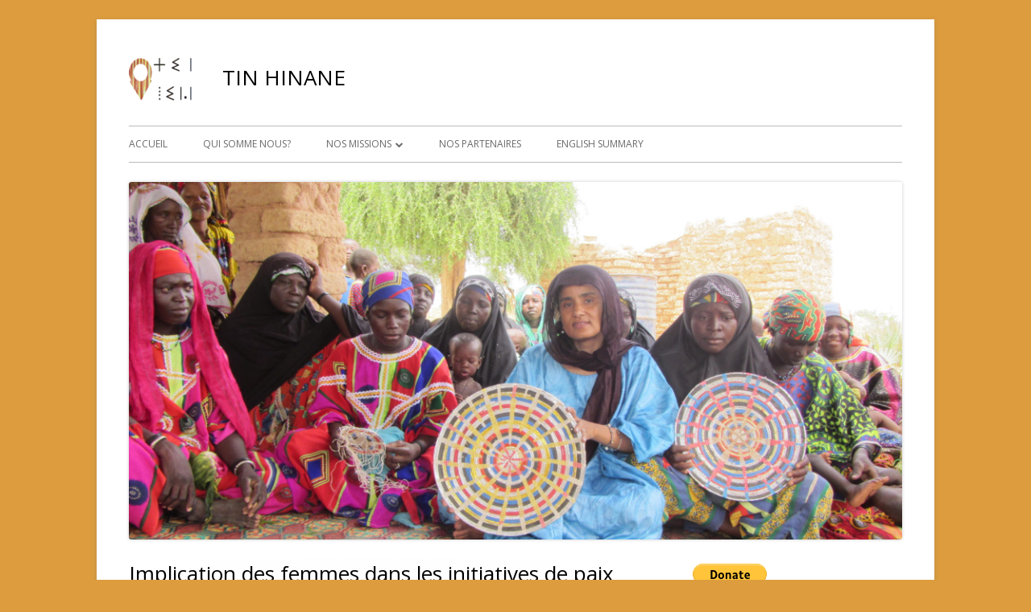

--- FILE ---
content_type: text/html; charset=UTF-8
request_url: http://www.tin-hinane.org/index.php/2018/10/16/implication-des-femmes-dans-les-initiatives-de-paix/
body_size: 13752
content:
<!doctype html>


<!--[if IE 8]>
<html class="ie ie8 no-js" lang="fr-FR">
<![endif]-->

<!--[if !(IE 8)]><!-->
<html lang="fr-FR" class="no-js">
<!--<![endif]-->
<head>


<meta charset="UTF-8" />
<meta name="viewport" content="width=device-width" />
<link rel="profile" href="http://gmpg.org/xfn/11" />
<link rel="profile" href="http://microformats.org/profile/specs" />
<link rel="profile" href="http://microformats.org/profile/hatom" />


<script>(function(html){html.className = html.className.replace(/\bno-js\b/,'js')})(document.documentElement);</script>
<title>Implication des femmes dans les initiatives de paix &#8211;                                            TIN HINANE</title>
    <style>
        #wpadminbar #wp-admin-bar-vtrts_free_top_button .ab-icon:before {
            content: "\f185";
            color: #1DAE22;
            top: 3px;
        }
    </style>
    <style>
#wpadminbar #wp-admin-bar-wsm_free_top_button .ab-icon:before {
	content: "\f239";
	color: #FF9800;
	top: 3px;
}
</style><meta name='robots' content='max-image-preview:large' />
<link rel='dns-prefetch' href='//js.stripe.com' />
<link rel='dns-prefetch' href='//maxcdn.bootstrapcdn.com' />
<link rel='dns-prefetch' href='//fonts.googleapis.com' />
<link href='https://fonts.gstatic.com' crossorigin rel='preconnect' />
<link rel="alternate" type="application/rss+xml" title="                                           TIN HINANE &raquo; Flux" href="http://www.tin-hinane.org/index.php/feed/" />
<link rel="alternate" type="application/rss+xml" title="                                           TIN HINANE &raquo; Flux des commentaires" href="http://www.tin-hinane.org/index.php/comments/feed/" />
<link rel="alternate" type="application/rss+xml" title="                                           TIN HINANE &raquo; Implication des femmes dans les initiatives de paix Flux des commentaires" href="http://www.tin-hinane.org/index.php/2018/10/16/implication-des-femmes-dans-les-initiatives-de-paix/feed/" />
<link rel="alternate" title="oEmbed (JSON)" type="application/json+oembed" href="http://www.tin-hinane.org/index.php/wp-json/oembed/1.0/embed?url=http%3A%2F%2Fwww.tin-hinane.org%2Findex.php%2F2018%2F10%2F16%2Fimplication-des-femmes-dans-les-initiatives-de-paix%2F" />
<link rel="alternate" title="oEmbed (XML)" type="text/xml+oembed" href="http://www.tin-hinane.org/index.php/wp-json/oembed/1.0/embed?url=http%3A%2F%2Fwww.tin-hinane.org%2Findex.php%2F2018%2F10%2F16%2Fimplication-des-femmes-dans-les-initiatives-de-paix%2F&#038;format=xml" />
<style id='wp-img-auto-sizes-contain-inline-css' type='text/css'>
img:is([sizes=auto i],[sizes^="auto," i]){contain-intrinsic-size:3000px 1500px}
/*# sourceURL=wp-img-auto-sizes-contain-inline-css */
</style>
<style id='wp-emoji-styles-inline-css' type='text/css'>

	img.wp-smiley, img.emoji {
		display: inline !important;
		border: none !important;
		box-shadow: none !important;
		height: 1em !important;
		width: 1em !important;
		margin: 0 0.07em !important;
		vertical-align: -0.1em !important;
		background: none !important;
		padding: 0 !important;
	}
/*# sourceURL=wp-emoji-styles-inline-css */
</style>
<style id='wp-block-library-inline-css' type='text/css'>
:root{--wp-block-synced-color:#7a00df;--wp-block-synced-color--rgb:122,0,223;--wp-bound-block-color:var(--wp-block-synced-color);--wp-editor-canvas-background:#ddd;--wp-admin-theme-color:#007cba;--wp-admin-theme-color--rgb:0,124,186;--wp-admin-theme-color-darker-10:#006ba1;--wp-admin-theme-color-darker-10--rgb:0,107,160.5;--wp-admin-theme-color-darker-20:#005a87;--wp-admin-theme-color-darker-20--rgb:0,90,135;--wp-admin-border-width-focus:2px}@media (min-resolution:192dpi){:root{--wp-admin-border-width-focus:1.5px}}.wp-element-button{cursor:pointer}:root .has-very-light-gray-background-color{background-color:#eee}:root .has-very-dark-gray-background-color{background-color:#313131}:root .has-very-light-gray-color{color:#eee}:root .has-very-dark-gray-color{color:#313131}:root .has-vivid-green-cyan-to-vivid-cyan-blue-gradient-background{background:linear-gradient(135deg,#00d084,#0693e3)}:root .has-purple-crush-gradient-background{background:linear-gradient(135deg,#34e2e4,#4721fb 50%,#ab1dfe)}:root .has-hazy-dawn-gradient-background{background:linear-gradient(135deg,#faaca8,#dad0ec)}:root .has-subdued-olive-gradient-background{background:linear-gradient(135deg,#fafae1,#67a671)}:root .has-atomic-cream-gradient-background{background:linear-gradient(135deg,#fdd79a,#004a59)}:root .has-nightshade-gradient-background{background:linear-gradient(135deg,#330968,#31cdcf)}:root .has-midnight-gradient-background{background:linear-gradient(135deg,#020381,#2874fc)}:root{--wp--preset--font-size--normal:16px;--wp--preset--font-size--huge:42px}.has-regular-font-size{font-size:1em}.has-larger-font-size{font-size:2.625em}.has-normal-font-size{font-size:var(--wp--preset--font-size--normal)}.has-huge-font-size{font-size:var(--wp--preset--font-size--huge)}.has-text-align-center{text-align:center}.has-text-align-left{text-align:left}.has-text-align-right{text-align:right}.has-fit-text{white-space:nowrap!important}#end-resizable-editor-section{display:none}.aligncenter{clear:both}.items-justified-left{justify-content:flex-start}.items-justified-center{justify-content:center}.items-justified-right{justify-content:flex-end}.items-justified-space-between{justify-content:space-between}.screen-reader-text{border:0;clip-path:inset(50%);height:1px;margin:-1px;overflow:hidden;padding:0;position:absolute;width:1px;word-wrap:normal!important}.screen-reader-text:focus{background-color:#ddd;clip-path:none;color:#444;display:block;font-size:1em;height:auto;left:5px;line-height:normal;padding:15px 23px 14px;text-decoration:none;top:5px;width:auto;z-index:100000}html :where(.has-border-color){border-style:solid}html :where([style*=border-top-color]){border-top-style:solid}html :where([style*=border-right-color]){border-right-style:solid}html :where([style*=border-bottom-color]){border-bottom-style:solid}html :where([style*=border-left-color]){border-left-style:solid}html :where([style*=border-width]){border-style:solid}html :where([style*=border-top-width]){border-top-style:solid}html :where([style*=border-right-width]){border-right-style:solid}html :where([style*=border-bottom-width]){border-bottom-style:solid}html :where([style*=border-left-width]){border-left-style:solid}html :where(img[class*=wp-image-]){height:auto;max-width:100%}:where(figure){margin:0 0 1em}html :where(.is-position-sticky){--wp-admin--admin-bar--position-offset:var(--wp-admin--admin-bar--height,0px)}@media screen and (max-width:600px){html :where(.is-position-sticky){--wp-admin--admin-bar--position-offset:0px}}

/*# sourceURL=wp-block-library-inline-css */
</style><style id='global-styles-inline-css' type='text/css'>
:root{--wp--preset--aspect-ratio--square: 1;--wp--preset--aspect-ratio--4-3: 4/3;--wp--preset--aspect-ratio--3-4: 3/4;--wp--preset--aspect-ratio--3-2: 3/2;--wp--preset--aspect-ratio--2-3: 2/3;--wp--preset--aspect-ratio--16-9: 16/9;--wp--preset--aspect-ratio--9-16: 9/16;--wp--preset--color--black: #000000;--wp--preset--color--cyan-bluish-gray: #abb8c3;--wp--preset--color--white: #ffffff;--wp--preset--color--pale-pink: #f78da7;--wp--preset--color--vivid-red: #cf2e2e;--wp--preset--color--luminous-vivid-orange: #ff6900;--wp--preset--color--luminous-vivid-amber: #fcb900;--wp--preset--color--light-green-cyan: #7bdcb5;--wp--preset--color--vivid-green-cyan: #00d084;--wp--preset--color--pale-cyan-blue: #8ed1fc;--wp--preset--color--vivid-cyan-blue: #0693e3;--wp--preset--color--vivid-purple: #9b51e0;--wp--preset--gradient--vivid-cyan-blue-to-vivid-purple: linear-gradient(135deg,rgb(6,147,227) 0%,rgb(155,81,224) 100%);--wp--preset--gradient--light-green-cyan-to-vivid-green-cyan: linear-gradient(135deg,rgb(122,220,180) 0%,rgb(0,208,130) 100%);--wp--preset--gradient--luminous-vivid-amber-to-luminous-vivid-orange: linear-gradient(135deg,rgb(252,185,0) 0%,rgb(255,105,0) 100%);--wp--preset--gradient--luminous-vivid-orange-to-vivid-red: linear-gradient(135deg,rgb(255,105,0) 0%,rgb(207,46,46) 100%);--wp--preset--gradient--very-light-gray-to-cyan-bluish-gray: linear-gradient(135deg,rgb(238,238,238) 0%,rgb(169,184,195) 100%);--wp--preset--gradient--cool-to-warm-spectrum: linear-gradient(135deg,rgb(74,234,220) 0%,rgb(151,120,209) 20%,rgb(207,42,186) 40%,rgb(238,44,130) 60%,rgb(251,105,98) 80%,rgb(254,248,76) 100%);--wp--preset--gradient--blush-light-purple: linear-gradient(135deg,rgb(255,206,236) 0%,rgb(152,150,240) 100%);--wp--preset--gradient--blush-bordeaux: linear-gradient(135deg,rgb(254,205,165) 0%,rgb(254,45,45) 50%,rgb(107,0,62) 100%);--wp--preset--gradient--luminous-dusk: linear-gradient(135deg,rgb(255,203,112) 0%,rgb(199,81,192) 50%,rgb(65,88,208) 100%);--wp--preset--gradient--pale-ocean: linear-gradient(135deg,rgb(255,245,203) 0%,rgb(182,227,212) 50%,rgb(51,167,181) 100%);--wp--preset--gradient--electric-grass: linear-gradient(135deg,rgb(202,248,128) 0%,rgb(113,206,126) 100%);--wp--preset--gradient--midnight: linear-gradient(135deg,rgb(2,3,129) 0%,rgb(40,116,252) 100%);--wp--preset--font-size--small: 13px;--wp--preset--font-size--medium: 20px;--wp--preset--font-size--large: 36px;--wp--preset--font-size--x-large: 42px;--wp--preset--spacing--20: 0.44rem;--wp--preset--spacing--30: 0.67rem;--wp--preset--spacing--40: 1rem;--wp--preset--spacing--50: 1.5rem;--wp--preset--spacing--60: 2.25rem;--wp--preset--spacing--70: 3.38rem;--wp--preset--spacing--80: 5.06rem;--wp--preset--shadow--natural: 6px 6px 9px rgba(0, 0, 0, 0.2);--wp--preset--shadow--deep: 12px 12px 50px rgba(0, 0, 0, 0.4);--wp--preset--shadow--sharp: 6px 6px 0px rgba(0, 0, 0, 0.2);--wp--preset--shadow--outlined: 6px 6px 0px -3px rgb(255, 255, 255), 6px 6px rgb(0, 0, 0);--wp--preset--shadow--crisp: 6px 6px 0px rgb(0, 0, 0);}:where(.is-layout-flex){gap: 0.5em;}:where(.is-layout-grid){gap: 0.5em;}body .is-layout-flex{display: flex;}.is-layout-flex{flex-wrap: wrap;align-items: center;}.is-layout-flex > :is(*, div){margin: 0;}body .is-layout-grid{display: grid;}.is-layout-grid > :is(*, div){margin: 0;}:where(.wp-block-columns.is-layout-flex){gap: 2em;}:where(.wp-block-columns.is-layout-grid){gap: 2em;}:where(.wp-block-post-template.is-layout-flex){gap: 1.25em;}:where(.wp-block-post-template.is-layout-grid){gap: 1.25em;}.has-black-color{color: var(--wp--preset--color--black) !important;}.has-cyan-bluish-gray-color{color: var(--wp--preset--color--cyan-bluish-gray) !important;}.has-white-color{color: var(--wp--preset--color--white) !important;}.has-pale-pink-color{color: var(--wp--preset--color--pale-pink) !important;}.has-vivid-red-color{color: var(--wp--preset--color--vivid-red) !important;}.has-luminous-vivid-orange-color{color: var(--wp--preset--color--luminous-vivid-orange) !important;}.has-luminous-vivid-amber-color{color: var(--wp--preset--color--luminous-vivid-amber) !important;}.has-light-green-cyan-color{color: var(--wp--preset--color--light-green-cyan) !important;}.has-vivid-green-cyan-color{color: var(--wp--preset--color--vivid-green-cyan) !important;}.has-pale-cyan-blue-color{color: var(--wp--preset--color--pale-cyan-blue) !important;}.has-vivid-cyan-blue-color{color: var(--wp--preset--color--vivid-cyan-blue) !important;}.has-vivid-purple-color{color: var(--wp--preset--color--vivid-purple) !important;}.has-black-background-color{background-color: var(--wp--preset--color--black) !important;}.has-cyan-bluish-gray-background-color{background-color: var(--wp--preset--color--cyan-bluish-gray) !important;}.has-white-background-color{background-color: var(--wp--preset--color--white) !important;}.has-pale-pink-background-color{background-color: var(--wp--preset--color--pale-pink) !important;}.has-vivid-red-background-color{background-color: var(--wp--preset--color--vivid-red) !important;}.has-luminous-vivid-orange-background-color{background-color: var(--wp--preset--color--luminous-vivid-orange) !important;}.has-luminous-vivid-amber-background-color{background-color: var(--wp--preset--color--luminous-vivid-amber) !important;}.has-light-green-cyan-background-color{background-color: var(--wp--preset--color--light-green-cyan) !important;}.has-vivid-green-cyan-background-color{background-color: var(--wp--preset--color--vivid-green-cyan) !important;}.has-pale-cyan-blue-background-color{background-color: var(--wp--preset--color--pale-cyan-blue) !important;}.has-vivid-cyan-blue-background-color{background-color: var(--wp--preset--color--vivid-cyan-blue) !important;}.has-vivid-purple-background-color{background-color: var(--wp--preset--color--vivid-purple) !important;}.has-black-border-color{border-color: var(--wp--preset--color--black) !important;}.has-cyan-bluish-gray-border-color{border-color: var(--wp--preset--color--cyan-bluish-gray) !important;}.has-white-border-color{border-color: var(--wp--preset--color--white) !important;}.has-pale-pink-border-color{border-color: var(--wp--preset--color--pale-pink) !important;}.has-vivid-red-border-color{border-color: var(--wp--preset--color--vivid-red) !important;}.has-luminous-vivid-orange-border-color{border-color: var(--wp--preset--color--luminous-vivid-orange) !important;}.has-luminous-vivid-amber-border-color{border-color: var(--wp--preset--color--luminous-vivid-amber) !important;}.has-light-green-cyan-border-color{border-color: var(--wp--preset--color--light-green-cyan) !important;}.has-vivid-green-cyan-border-color{border-color: var(--wp--preset--color--vivid-green-cyan) !important;}.has-pale-cyan-blue-border-color{border-color: var(--wp--preset--color--pale-cyan-blue) !important;}.has-vivid-cyan-blue-border-color{border-color: var(--wp--preset--color--vivid-cyan-blue) !important;}.has-vivid-purple-border-color{border-color: var(--wp--preset--color--vivid-purple) !important;}.has-vivid-cyan-blue-to-vivid-purple-gradient-background{background: var(--wp--preset--gradient--vivid-cyan-blue-to-vivid-purple) !important;}.has-light-green-cyan-to-vivid-green-cyan-gradient-background{background: var(--wp--preset--gradient--light-green-cyan-to-vivid-green-cyan) !important;}.has-luminous-vivid-amber-to-luminous-vivid-orange-gradient-background{background: var(--wp--preset--gradient--luminous-vivid-amber-to-luminous-vivid-orange) !important;}.has-luminous-vivid-orange-to-vivid-red-gradient-background{background: var(--wp--preset--gradient--luminous-vivid-orange-to-vivid-red) !important;}.has-very-light-gray-to-cyan-bluish-gray-gradient-background{background: var(--wp--preset--gradient--very-light-gray-to-cyan-bluish-gray) !important;}.has-cool-to-warm-spectrum-gradient-background{background: var(--wp--preset--gradient--cool-to-warm-spectrum) !important;}.has-blush-light-purple-gradient-background{background: var(--wp--preset--gradient--blush-light-purple) !important;}.has-blush-bordeaux-gradient-background{background: var(--wp--preset--gradient--blush-bordeaux) !important;}.has-luminous-dusk-gradient-background{background: var(--wp--preset--gradient--luminous-dusk) !important;}.has-pale-ocean-gradient-background{background: var(--wp--preset--gradient--pale-ocean) !important;}.has-electric-grass-gradient-background{background: var(--wp--preset--gradient--electric-grass) !important;}.has-midnight-gradient-background{background: var(--wp--preset--gradient--midnight) !important;}.has-small-font-size{font-size: var(--wp--preset--font-size--small) !important;}.has-medium-font-size{font-size: var(--wp--preset--font-size--medium) !important;}.has-large-font-size{font-size: var(--wp--preset--font-size--large) !important;}.has-x-large-font-size{font-size: var(--wp--preset--font-size--x-large) !important;}
/*# sourceURL=global-styles-inline-css */
</style>

<style id='classic-theme-styles-inline-css' type='text/css'>
/*! This file is auto-generated */
.wp-block-button__link{color:#fff;background-color:#32373c;border-radius:9999px;box-shadow:none;text-decoration:none;padding:calc(.667em + 2px) calc(1.333em + 2px);font-size:1.125em}.wp-block-file__button{background:#32373c;color:#fff;text-decoration:none}
/*# sourceURL=/wp-includes/css/classic-themes.min.css */
</style>
<link rel='stylesheet' id='contact-form-7-css' href='http://www.tin-hinane.org/wp-content/plugins/contact-form-7/includes/css/styles.css?ver=5.6' type='text/css' media='all' />
<link rel='stylesheet' id='wpedon-css' href='http://www.tin-hinane.org/wp-content/plugins/easy-paypal-donation//assets/css/wpedon.css?ver=1.4.2' type='text/css' media='all' />
<link rel='stylesheet' id='font-awesome-css' href='//maxcdn.bootstrapcdn.com/font-awesome/4.7.0/css/font-awesome.min.css?ver=6.9' type='text/css' media='all' />
<link rel='stylesheet' id='custom-style-css' href='http://www.tin-hinane.org/wp-content/plugins/simple-contact-info-widget/css/hover-min.css?ver=6.9' type='text/css' media='all' />
<link rel='stylesheet' id='woocommerce-layout-css' href='http://www.tin-hinane.org/wp-content/plugins/woocommerce/assets/css/woocommerce-layout.css?ver=3.4.8' type='text/css' media='all' />
<link rel='stylesheet' id='woocommerce-smallscreen-css' href='http://www.tin-hinane.org/wp-content/plugins/woocommerce/assets/css/woocommerce-smallscreen.css?ver=3.4.8' type='text/css' media='only screen and (max-width: 768px)' />
<link rel='stylesheet' id='woocommerce-general-css' href='http://www.tin-hinane.org/wp-content/plugins/woocommerce/assets/css/woocommerce.css?ver=3.4.8' type='text/css' media='all' />
<style id='woocommerce-inline-inline-css' type='text/css'>
.woocommerce form .form-row .required { visibility: visible; }
/*# sourceURL=woocommerce-inline-inline-css */
</style>
<link rel='stylesheet' id='wsm-style-css' href='http://www.tin-hinane.org/wp-content/plugins/wp-stats-manager/css/style.css?ver=1.2' type='text/css' media='all' />
<link rel='stylesheet' id='flexslider-css' href='http://www.tin-hinane.org/wp-content/plugins/diaporamas/css/flexslider.css?ver=6.9' type='text/css' media='all' />
<link rel='stylesheet' id='tinyframework-fonts-css' href='https://fonts.googleapis.com/css?family=Open+Sans%3A400italic%2C700italic%2C400%2C700&#038;subset=latin%2Clatin-ext' type='text/css' media='all' />
<link rel='stylesheet' id='tinyframework-style-css' href='http://www.tin-hinane.org/wp-content/themes/tiny-framework/style.css?ver=2.3.1' type='text/css' media='all' />
<link rel='stylesheet' id='seamless_donations_css-css' href='http://www.tin-hinane.org/wp-content/plugins/seamless-donations/css/classic-styles.css?ver=6.9' type='text/css' media='all' />
<script type="text/javascript" src="http://www.tin-hinane.org/wp-includes/js/jquery/jquery.min.js?ver=3.7.1" id="jquery-core-js"></script>
<script type="text/javascript" src="http://www.tin-hinane.org/wp-includes/js/jquery/jquery-migrate.min.js?ver=3.4.1" id="jquery-migrate-js"></script>
<script type="text/javascript" id="ahc_front_js-js-extra">
/* <![CDATA[ */
var ahc_ajax_front = {"ajax_url":"http://www.tin-hinane.org/wp-admin/admin-ajax.php","page_id":"513","page_title":"Implication des femmes dans les initiatives de paix","post_type":"post"};
//# sourceURL=ahc_front_js-js-extra
/* ]]> */
</script>
<script type="text/javascript" src="http://www.tin-hinane.org/wp-content/plugins/visitors-traffic-real-time-statistics/js/front.js?ver=6.9" id="ahc_front_js-js"></script>
<script type="text/javascript" id="seamless_javascript_code-js-extra">
/* <![CDATA[ */
var dgxDonateAjax = {"ajaxurl":"http://www.tin-hinane.org/wp-admin/admin-ajax.php","nonce":"88e5046cc9","postalCodeRequired":["AU","AT","BE","BR","CA","CN","CZ","DK","FO","FI","FR","DE","GR","GL","HU","IN","ID","IT","JP","KR","LI","LU","MY","MX","MC","NL","NO","PH","PL","PT","RU","SZ","ZA","ES","SE","CH","TH","TR","SG","GB","US"]};
//# sourceURL=seamless_javascript_code-js-extra
/* ]]> */
</script>
<script type="text/javascript" src="http://www.tin-hinane.org/wp-content/plugins/seamless-donations/js/seamless-donations.js?ver=6.9" id="seamless_javascript_code-js"></script>
<script type="text/javascript" src="http://www.tin-hinane.org/wp-content/plugins/seamless-donations/library/node-uuid/uuid.js?ver=6.9" id="seamless_javascript_uuid-js"></script>
<script type="text/javascript" id="wp-statistics-tracker-js-extra">
/* <![CDATA[ */
var WP_Statistics_Tracker_Object = {"hitRequestUrl":"http://www.tin-hinane.org/index.php/wp-json/wp-statistics/v2/hit?wp_statistics_hit_rest=yes&track_all=1&current_page_type=post&current_page_id=513&search_query&page_uri=L2luZGV4LnBocC8yMDE4LzEwLzE2L2ltcGxpY2F0aW9uLWRlcy1mZW1tZXMtZGFucy1sZXMtaW5pdGlhdGl2ZXMtZGUtcGFpeC8","keepOnlineRequestUrl":"http://www.tin-hinane.org/index.php/wp-json/wp-statistics/v2/online?wp_statistics_hit_rest=yes&track_all=1&current_page_type=post&current_page_id=513&search_query&page_uri=L2luZGV4LnBocC8yMDE4LzEwLzE2L2ltcGxpY2F0aW9uLWRlcy1mZW1tZXMtZGFucy1sZXMtaW5pdGlhdGl2ZXMtZGUtcGFpeC8","option":{"dntEnabled":false,"cacheCompatibility":false}};
//# sourceURL=wp-statistics-tracker-js-extra
/* ]]> */
</script>
<script type="text/javascript" src="http://www.tin-hinane.org/wp-content/plugins/wp-statistics/assets/js/tracker.js?ver=6.9" id="wp-statistics-tracker-js"></script>
<link rel="https://api.w.org/" href="http://www.tin-hinane.org/index.php/wp-json/" /><link rel="alternate" title="JSON" type="application/json" href="http://www.tin-hinane.org/index.php/wp-json/wp/v2/posts/513" /><link rel="EditURI" type="application/rsd+xml" title="RSD" href="http://www.tin-hinane.org/xmlrpc.php?rsd" />
<meta name="generator" content="WordPress 6.9" />
<meta name="generator" content="WooCommerce 3.4.8" />
<link rel="canonical" href="http://www.tin-hinane.org/index.php/2018/10/16/implication-des-femmes-dans-les-initiatives-de-paix/" />
<link rel='shortlink' href='http://www.tin-hinane.org/?p=513' />
	   
    <!-- Wordpress Stats Manager -->
    <script type="text/javascript">
          var _wsm = _wsm || [];
           _wsm.push(['trackPageView']);
           _wsm.push(['enableLinkTracking']);
           _wsm.push(['enableHeartBeatTimer']);
          (function() {
            var u="http://www.tin-hinane.org/wp-content/plugins/wp-stats-manager/";
            _wsm.push(['setUrlReferrer', ""]);
            _wsm.push(['setTrackerUrl',"http://www.tin-hinane.org/?wmcAction=wmcTrack"]);
            _wsm.push(['setSiteId', "1"]);
            _wsm.push(['setPageId', "513"]);
            _wsm.push(['setWpUserId', "0"]);           
            var d=document, g=d.createElement('script'), s=d.getElementsByTagName('script')[0];
            g.type='text/javascript'; g.async=true; g.defer=true; g.src=u+'js/wsm_new.js'; s.parentNode.insertBefore(g,s);
          })();
    </script>
    <!-- End Wordpress Stats Manager Code -->
      <!-- Analytics by WP Statistics v14.3.4 - https://wp-statistics.com/ -->
<link rel="pingback" href="http://www.tin-hinane.org/xmlrpc.php">	<noscript><style>.woocommerce-product-gallery{ opacity: 1 !important; }</style></noscript>
		<style type="text/css" id="tinyframework-header-css">
			.site-header .site-title,
		.site-header .site-title a,
		.site-header .site-description {
			color: #000000;
		}
		</style>
	<style type="text/css" id="custom-background-css">
body.custom-background { background-color: #dd9d3e; }
</style>
	
</head>

<body class="wp-singular post-template-default single single-post postid-513 single-format-standard custom-background wp-custom-logo wp-theme-tiny-framework woocommerce-no-js has-site-logo h-entry hentry h-as-article group-blog header-image-yes custom-font-enabled singular footer-widgets humanitaire paix post-implication-des-femmes-dans-les-initiatives-de-paix" itemscope="" itemtype="https://schema.org/WebPage">


<span class="skiplink"><a class="screen-reader-text" href="#content" title="Skip to content">Skip to content</a></span>


<noscript>
	<div id="no-javascript">
		Advanced features of this website require that you enable JavaScript in your browser. Thank you!	</div>
</noscript>

<div id="page" class="site">

	
	<header id="masthead" class="site-header" itemscope="itemscope" itemtype="https://schema.org/WPHeader">

		
		<div class="site-branding" itemprop="publisher" itemscope="itemscope" itemtype="https://schema.org/Organization">

			<a href="http://www.tin-hinane.org/" class="custom-logo-link site-logo-link" rel="home"><img width="80" height="54" src="http://www.tin-hinane.org/wp-content/uploads/2018/10/cropped-tin-e1538756780252-3.bmp" class="custom-logo attachment-full size-full" alt="                                           TIN HINANE" decoding="async" /></a>
			<div id="site-title-wrapper">

				
						<p id="site-title" class="site-title"><a href="http://www.tin-hinane.org/" rel="home">                                           TIN HINANE</a></p>

					
			</div><!-- #site-title-wrapper -->

		</div><!-- .site-branding -->

		
		<nav id="site-navigation" class="main-navigation" aria-label="Primary Menu" itemscope="itemscope" itemtype="https://schema.org/SiteNavigationElement">

			<h2 class="screen-reader-text">Primary Menu</h2>
			<button class="menu-toggle" aria-controls="primary-menu" aria-expanded="false">Menu</button>

			
			<div class="search-box-wrapper search-container-mobile">
				<div class="search-box">
					<form itemprop="potentialAction" itemscope itemtype="http://schema.org/SearchAction" role="search" method="get" class="search-form" action="http://www.tin-hinane.org/">
				<label>
					<span class="screen-reader-text">Rechercher :</span>
					<input type="search" itemprop="query-input" class="search-field" placeholder="Rechercher…" value="" name="s" />
				</label>
				<input type="submit" class="search-submit" value="Rechercher" />
			<meta itemprop="target" content="http://www.tin-hinane.org/?s={search} "/></form>				</div>
			</div>

			<!--<button class="go-to-top"><a href="#page"><span class="icon-webfont fa-chevron-circle-up" aria-hidden="true"></span></a></button>-->

			<div class="menu-accueil-container"><ul id="primary-menu" class="nav-menu"><li id="menu-item-301" class="menu-item menu-item-type-post_type menu-item-object-page menu-item-home menu-item-301"><a href="http://www.tin-hinane.org/index.php/index-php/">Accueil</a></li>
<li id="menu-item-200" class="menu-item menu-item-type-post_type menu-item-object-page menu-item-200"><a href="http://www.tin-hinane.org/index.php/a-propos-de-nous/">Qui somme nous?</a></li>
<li id="menu-item-199" class="menu-item menu-item-type-post_type menu-item-object-page menu-item-has-children menu-item-199"><a href="http://www.tin-hinane.org/index.php/nos-missions/">Nos missions</a>
<ul class="sub-menu">
	<li id="menu-item-226" class="menu-item menu-item-type-post_type menu-item-object-page current_page_parent menu-item-has-children menu-item-226"><a href="http://www.tin-hinane.org/index.php/suitable-development/">Développement durable</a>
	<ul class="sub-menu">
		<li id="menu-item-422" class="menu-item menu-item-type-post_type menu-item-object-page menu-item-has-children menu-item-422"><a href="http://www.tin-hinane.org/index.php/suitable-development/environnement/">Environnement</a>
		<ul class="sub-menu">
			<li id="menu-item-421" class="menu-item menu-item-type-post_type menu-item-object-page menu-item-421"><a href="http://www.tin-hinane.org/index.php/suitable-development/environnement/changement-climatique/">Changement climatique</a></li>
			<li id="menu-item-420" class="menu-item menu-item-type-post_type menu-item-object-page menu-item-420"><a href="http://www.tin-hinane.org/index.php/suitable-development/environnement/biodiversite/">Biodiversité</a></li>
		</ul>
</li>
		<li id="menu-item-228" class="menu-item menu-item-type-post_type menu-item-object-page menu-item-228"><a href="http://www.tin-hinane.org/index.php/suitable-development/education/">Education (Formelle et non formelle, communication, information, visibilité)</a></li>
		<li id="menu-item-447" class="menu-item menu-item-type-post_type menu-item-object-page menu-item-has-children menu-item-447"><a href="http://www.tin-hinane.org/index.php/suitable-development/droits-humains/">Droits Humains</a>
		<ul class="sub-menu">
			<li id="menu-item-401" class="menu-item menu-item-type-post_type menu-item-object-page menu-item-401"><a href="http://www.tin-hinane.org/index.php/suitable-development/jeunes/">Jeunes</a></li>
			<li id="menu-item-410" class="menu-item menu-item-type-post_type menu-item-object-page menu-item-410"><a href="http://www.tin-hinane.org/index.php/suitable-development/enfants/">Enfants</a></li>
			<li id="menu-item-394" class="menu-item menu-item-type-post_type menu-item-object-page menu-item-394"><a href="http://www.tin-hinane.org/index.php/genre/">Genre</a></li>
			<li id="menu-item-426" class="menu-item menu-item-type-post_type menu-item-object-page menu-item-426"><a href="http://www.tin-hinane.org/index.php/suitable-development/droits-humains/handicapes/">Handicapés</a></li>
		</ul>
</li>
		<li id="menu-item-227" class="menu-item menu-item-type-post_type menu-item-object-page menu-item-227"><a href="http://www.tin-hinane.org/index.php/suitable-development/health/">Santé et Nutrition</a></li>
		<li id="menu-item-333" class="menu-item menu-item-type-post_type menu-item-object-page menu-item-333"><a href="http://www.tin-hinane.org/index.php/securite-alimentaire/">Securite Alimentaire et Nutrition</a></li>
		<li id="menu-item-398" class="menu-item menu-item-type-post_type menu-item-object-page menu-item-has-children menu-item-398"><a href="http://www.tin-hinane.org/index.php/autonomisation/">Autonomisation</a>
		<ul class="sub-menu">
			<li id="menu-item-304" class="menu-item menu-item-type-post_type menu-item-object-page menu-item-304"><a href="http://www.tin-hinane.org/index.php/artisans-solidaires/">Artisans Solidaires</a></li>
		</ul>
</li>
	</ul>
</li>
	<li id="menu-item-223" class="menu-item menu-item-type-post_type menu-item-object-page menu-item-has-children menu-item-223"><a href="http://www.tin-hinane.org/index.php/humanitaire/">Humanitaire</a>
	<ul class="sub-menu">
		<li id="menu-item-448" class="menu-item menu-item-type-post_type menu-item-object-page menu-item-448"><a href="http://www.tin-hinane.org/index.php/suitable-development/droits-humains/">Droits Humains</a></li>
		<li id="menu-item-454" class="menu-item menu-item-type-post_type menu-item-object-page menu-item-has-children menu-item-454"><a href="http://www.tin-hinane.org/index.php/humanitaire/droits-humains-2/protection-refugies-deplaces/">Protection Refugiés/Déplacés</a>
		<ul class="sub-menu">
			<li id="menu-item-467" class="menu-item menu-item-type-post_type menu-item-object-page menu-item-467"><a href="http://www.tin-hinane.org/index.php/humanitaire/droits-humains-2/protection-refugies-deplaces/quelques-activites-du-domaine-de-la-protection-des-refugies/">Quelques activités du domaine de la protection des réfugiés</a></li>
		</ul>
</li>
	</ul>
</li>
</ul>
</li>
<li id="menu-item-201" class="menu-item menu-item-type-post_type menu-item-object-page menu-item-201"><a href="http://www.tin-hinane.org/index.php/nos-partenaires/">Nos Partenaires</a></li>
<li id="menu-item-329" class="menu-item menu-item-type-post_type menu-item-object-page menu-item-329"><a href="http://www.tin-hinane.org/index.php/english-summary/">English Summary</a></li>
</ul></div>
		</nav><!-- #site-navigation -->

		<!-- Custom Header - Start -->

		
		
			
				<img src="http://www.tin-hinane.org/wp-content/uploads/2018/10/cropped-mohamed-photos-441-1.jpg" class="header-image" width="2000" height="926" alt="                                           TIN HINANE" />

			
		
		<!-- Custom Header - End -->

		
	</header><!-- .site-header -->

	
	<div id="content" class="site-content">

	<div id="primary" class="content-area">

		
		<main id="main" class="site-main" itemscope="itemscope" itemprop="mainContentOfPage">

			
			
	
	<article id="post-513" class="post-513 post type-post status-publish format-standard category-humanitaire category-paix" itemscope="" itemtype="https://schema.org/Article">

		
		
		<header class="entry-header">

			
				<h1 class="entry-title" itemprop="headline">Implication des femmes dans les initiatives de paix</h1>
				<link itemprop="mainEntityOfPage" href="http://www.tin-hinane.org/index.php/2018/10/16/implication-des-femmes-dans-les-initiatives-de-paix/"/>

				
				
				<div class="entry-meta">

					<span class="byline"><span class="author vcard" itemprop="author" itemscope="itemscope" itemtype="https://schema.org/Person"><span class="screen-reader-text">Author </span><a class="url fn n" href="http://www.tin-hinane.org/index.php/author/ahabibou/" rel="author" itemprop="url name">Habibou Adam</a></span></span><span class="posted-on"><span class="screen-reader-text">Published on </span><a href="http://www.tin-hinane.org/index.php/2018/10/16/implication-des-femmes-dans-les-initiatives-de-paix/" rel="bookmark"><time class="entry-date published" datetime="2018-10-16T08:45:51+00:00" itemprop="dateModified datePublished">16 octobre 2018</time><time class="updated" datetime="2022-03-07T23:17:19+00:00">7 mars 2022</time></a></span><span class="comments-link"><a href="http://www.tin-hinane.org/index.php/2018/10/16/implication-des-femmes-dans-les-initiatives-de-paix/#respond">Leave a comment<span class="screen-reader-text"> on Implication des femmes dans les initiatives de paix</span></a></span>
				</div><!-- .entry-meta -->

			
		</header><!-- .entry-header -->

		
			<div class="entry-content" itemprop="articleBody">

				<p><a href="http://www.tin-hinane.org/wp-content/uploads/2018/10/Article-de-Presse-sur-le-plaidoyer-sous-régional.pdf">Article de Presse sur le plaidoyer sous régional</a></p>

			</div><!-- .entry-content -->

		
		<footer class="entry-meta">

			<span class="posted-on"><span class="screen-reader-text">Published on </span><a href="http://www.tin-hinane.org/index.php/2018/10/16/implication-des-femmes-dans-les-initiatives-de-paix/" rel="bookmark"><time class="entry-date published" datetime="2018-10-16T08:45:51+00:00" itemprop="datePublished">16 octobre 2018</time><time class="updated" datetime="2022-03-07T23:17:19+00:00">7 mars 2022</time></a></span><span class="byline"><span class="author vcard" itemprop="author" itemscope="itemscope" itemtype="https://schema.org/Person"><span class="screen-reader-text">Author </span><a class="url fn n" href="http://www.tin-hinane.org/index.php/author/ahabibou/" rel="author" itemprop="url name">Habibou Adam</a></span></span><span class="cat-links" itemprop="articleSection"><span class="screen-reader-text">Categories </span><a href="http://www.tin-hinane.org/index.php/category/humanitaire/" rel="category tag">Humanitaire</a>, <a href="http://www.tin-hinane.org/index.php/category/paix/" rel="category tag">Paix</a></span>
			
		</footer><!-- .entry-meta -->

		
	</article><!-- #post-513 -->

	
				
	<nav class="navigation post-navigation" aria-label="Publications">
		<h2 class="screen-reader-text">Navigation de l’article</h2>
		<div class="nav-links"><div class="nav-next"><a href="http://www.tin-hinane.org/index.php/2018/10/16/restauration-de-la-cohesion-sociale-et-lentente-entre-les-communautes/" rel="next"><span class="screen-reader-text">Next article:</span><span class="post-title">Restauration de la cohésion sociale et l&#8217;entente entre les communautés</span></a></div></div>
	</nav>
				

<div id="comments" class="comments-area">

	
		<div id="respond" class="comment-respond">
		<h3 id="reply-title" class="comment-reply-title">Laisser un commentaire <small><a rel="nofollow" id="cancel-comment-reply-link" href="/index.php/2018/10/16/implication-des-femmes-dans-les-initiatives-de-paix/#respond" style="display:none;">Annuler la réponse</a></small></h3><form action="http://www.tin-hinane.org/wp-comments-post.php" method="post" id="commentform" class="comment-form"><p class="comment-notes"><span id="email-notes">Votre adresse e-mail ne sera pas publiée.</span> <span class="required-field-message">Les champs obligatoires sont indiqués avec <span class="required">*</span></span></p><p class="comment-form-comment"><label for="comment">Commentaire <span class="required">*</span></label> <textarea id="comment" name="comment" cols="45" rows="8" maxlength="65525" required></textarea></p><p class="comment-form-author"><label for="author">Nom <span class="required">*</span></label> <input autocomplete="nickname name"  id="author" name="author" type="text" value="" size="30" maxlength="245" autocomplete="name" required /></p>
<p class="comment-form-email"><label for="email">E-mail <span class="required">*</span></label> <input autocomplete="email"  id="email" name="email" type="email" value="" size="30" maxlength="100" aria-describedby="email-notes" autocomplete="email" required /></p>
<p class="comment-form-url"><label for="url">Site web</label> <input autocomplete="url"  id="url" name="url" type="url" value="" size="30" maxlength="200" autocomplete="url" /></p>
<p class="comment-form-cookies-consent"><input id="wp-comment-cookies-consent" name="wp-comment-cookies-consent" type="checkbox" value="yes" /> <label for="wp-comment-cookies-consent">Enregistrer mon nom, mon e-mail et mon site dans le navigateur pour mon prochain commentaire.</label></p>
<p class="form-submit"><input name="submit" type="submit" id="submit" class="submit" value="Laisser un commentaire" /> <input type='hidden' name='comment_post_ID' value='513' id='comment_post_ID' />
<input type='hidden' name='comment_parent' id='comment_parent' value='0' />
</p><p style="display: none !important;" class="akismet-fields-container" data-prefix="ak_"><label>&#916;<textarea name="ak_hp_textarea" cols="45" rows="8" maxlength="100"></textarea></label><input type="hidden" id="ak_js_1" name="ak_js" value="125"/><script>document.getElementById( "ak_js_1" ).setAttribute( "value", ( new Date() ).getTime() );</script></p></form>	</div><!-- #respond -->
	
</div><!-- #comments .comments-area -->


			
			
		</main><!-- .site-main -->

		
	</div><!-- #primary -->


	
		
		
		<aside id="secondary" class="sidebar widget-area" aria-labelledby="sidebar-header" itemscope="itemscope" itemtype="https://schema.org/WPSideBar">

		<h2 class="screen-reader-text" id="sidebar-header">Main Sidebar</h2>

			
			<style>
        .wpedon-container .wpedon-select,
        .wpedon-container .wpedon-input {
            width: 171px;
            min-width: 171px;
            max-width: 171px;
        }
    </style><div class='wpedon-container wpedon-align-left'><form target='_blank' action='https://www.paypal.com/cgi-bin/webscr' method='post' class='wpedon-form'><input type='hidden' name='cmd' value='_donations' /><input type='hidden' name='business' value='RR9CB7WVY2A36' /><input type='hidden' name='currency_code' value='USD' /><input type='hidden' name='notify_url' value='http://www.tin-hinane.org/wp-admin/admin-post.php?action=add_wpedon_button_ipn'><input type='hidden' name='lc' value='en_US'><input type='hidden' name='bn' value='WPPlugin_SP'><input type='hidden' name='return' value='' /><input type='hidden' name='cancel_return' value='' /><input class='wpedon_paypalbuttonimage' type='image' src='https://www.paypal.com/en_US/i/btn/btn_donateCC_LG.gif' border='0' name='submit' alt='Make your payments with PayPal. It is free, secure, effective.' style='border: none;'><img alt='' border='0' style='border:none;display:none;' src='https://www.paypal.com/en_US/i/scr/pixel.gif' width='1' height='1'><input type='hidden' name='amount' id='amount_df04a30f9717eafd58b5c42ebf4df315' value='' /><input type='hidden' name='price' id='price_df04a30f9717eafd58b5c42ebf4df315' value='' /><input type='hidden' name='item_number' value='' /><input type='hidden' name='item_name' value='' /><input type='hidden' name='name' value='' /><input type='hidden' name='custom' value='368'><input type='hidden' name='no_shipping' value='1'><input type='hidden' name='no_note' value='1'><input type='hidden' name='currency_code' value='USD'></form></div></section><section id="archives-2" class="widget widget_archive"><h3 class="widget-title">Archives</h3>		<label class="screen-reader-text" for="archives-dropdown-2">Archives</label>
		<select id="archives-dropdown-2" name="archive-dropdown">
			
			<option value="">Sélectionner un mois</option>
				<option value='http://www.tin-hinane.org/index.php/2025/12/'> décembre 2025 &nbsp;(1)</option>
	<option value='http://www.tin-hinane.org/index.php/2025/11/'> novembre 2025 &nbsp;(2)</option>
	<option value='http://www.tin-hinane.org/index.php/2025/05/'> mai 2025 &nbsp;(2)</option>
	<option value='http://www.tin-hinane.org/index.php/2025/04/'> avril 2025 &nbsp;(1)</option>
	<option value='http://www.tin-hinane.org/index.php/2025/01/'> janvier 2025 &nbsp;(1)</option>
	<option value='http://www.tin-hinane.org/index.php/2024/10/'> octobre 2024 &nbsp;(4)</option>
	<option value='http://www.tin-hinane.org/index.php/2024/08/'> août 2024 &nbsp;(1)</option>
	<option value='http://www.tin-hinane.org/index.php/2024/03/'> mars 2024 &nbsp;(1)</option>
	<option value='http://www.tin-hinane.org/index.php/2024/02/'> février 2024 &nbsp;(1)</option>
	<option value='http://www.tin-hinane.org/index.php/2024/01/'> janvier 2024 &nbsp;(1)</option>
	<option value='http://www.tin-hinane.org/index.php/2023/09/'> septembre 2023 &nbsp;(1)</option>
	<option value='http://www.tin-hinane.org/index.php/2023/07/'> juillet 2023 &nbsp;(3)</option>
	<option value='http://www.tin-hinane.org/index.php/2023/01/'> janvier 2023 &nbsp;(3)</option>
	<option value='http://www.tin-hinane.org/index.php/2022/12/'> décembre 2022 &nbsp;(1)</option>
	<option value='http://www.tin-hinane.org/index.php/2022/08/'> août 2022 &nbsp;(2)</option>
	<option value='http://www.tin-hinane.org/index.php/2022/07/'> juillet 2022 &nbsp;(3)</option>
	<option value='http://www.tin-hinane.org/index.php/2022/05/'> mai 2022 &nbsp;(1)</option>
	<option value='http://www.tin-hinane.org/index.php/2022/04/'> avril 2022 &nbsp;(1)</option>
	<option value='http://www.tin-hinane.org/index.php/2022/03/'> mars 2022 &nbsp;(1)</option>
	<option value='http://www.tin-hinane.org/index.php/2022/02/'> février 2022 &nbsp;(1)</option>
	<option value='http://www.tin-hinane.org/index.php/2021/11/'> novembre 2021 &nbsp;(2)</option>
	<option value='http://www.tin-hinane.org/index.php/2021/10/'> octobre 2021 &nbsp;(1)</option>
	<option value='http://www.tin-hinane.org/index.php/2021/08/'> août 2021 &nbsp;(2)</option>
	<option value='http://www.tin-hinane.org/index.php/2021/07/'> juillet 2021 &nbsp;(2)</option>
	<option value='http://www.tin-hinane.org/index.php/2021/05/'> mai 2021 &nbsp;(1)</option>
	<option value='http://www.tin-hinane.org/index.php/2021/03/'> mars 2021 &nbsp;(1)</option>
	<option value='http://www.tin-hinane.org/index.php/2021/02/'> février 2021 &nbsp;(2)</option>
	<option value='http://www.tin-hinane.org/index.php/2021/01/'> janvier 2021 &nbsp;(2)</option>
	<option value='http://www.tin-hinane.org/index.php/2020/06/'> juin 2020 &nbsp;(2)</option>
	<option value='http://www.tin-hinane.org/index.php/2019/06/'> juin 2019 &nbsp;(1)</option>
	<option value='http://www.tin-hinane.org/index.php/2019/04/'> avril 2019 &nbsp;(4)</option>
	<option value='http://www.tin-hinane.org/index.php/2019/01/'> janvier 2019 &nbsp;(1)</option>
	<option value='http://www.tin-hinane.org/index.php/2018/12/'> décembre 2018 &nbsp;(1)</option>
	<option value='http://www.tin-hinane.org/index.php/2018/10/'> octobre 2018 &nbsp;(3)</option>

		</select>

			<script type="text/javascript">
/* <![CDATA[ */

( ( dropdownId ) => {
	const dropdown = document.getElementById( dropdownId );
	function onSelectChange() {
		setTimeout( () => {
			if ( 'escape' === dropdown.dataset.lastkey ) {
				return;
			}
			if ( dropdown.value ) {
				document.location.href = dropdown.value;
			}
		}, 250 );
	}
	function onKeyUp( event ) {
		if ( 'Escape' === event.key ) {
			dropdown.dataset.lastkey = 'escape';
		} else {
			delete dropdown.dataset.lastkey;
		}
	}
	function onClick() {
		delete dropdown.dataset.lastkey;
	}
	dropdown.addEventListener( 'keyup', onKeyUp );
	dropdown.addEventListener( 'click', onClick );
	dropdown.addEventListener( 'change', onSelectChange );
})( "archives-dropdown-2" );

//# sourceURL=WP_Widget_Archives%3A%3Awidget
/* ]]> */
</script>
</section><section id="contact_widget-2" class="widget widget_contact_widget"><h3 class="widget-title">Retrouvez-nous!</h3>  
  <!-- Contact Info Widget -->
  <ul class="fa-ul">

<li style="color: #9F9F9F"><i class="hvr-spin fa-li fa fa-building" style="color: #9f9f9f"></i>TIN HINANE</li><li style="color: #9F9F9F"><i class="hvr-spin fa-li fa fa-home" style="color: #9f9f9f"></i>09 BP 709 Ouagadougou 09<br>Ouagadougou /Burkina Faso </li><li style="color: #9F9F9F"><i class="hvr-spin fa-li fa fa-at" style="color: #9f9f9f"></i><a style="text-decoration:none; color: #9F9F9F"; href="mailto:contact@tin-hinane.org";>contact@tin-hinane.org</a></li><li style="color: #9F9F9F"><i class="hvr-spin fa-li fa fa-mobile" style="color: #9f9f9f"></i>+226 70128526</li><li style="color: #9F9F9F"><i class="hvr-spin fa-li fa fa-globe" style="color: #9f9f9f"></i><a href=http://www.tin-hinane.org style="text-decoration:none; color: #9F9F9F; ">www.tin-hinane.org</a></li>
  </ul>

              </section>        <section id="contact_widget-3" class="widget widget_contact_widget"><h3 class="widget-title">Tin Hinane Canada</h3>  
  <!-- Contact Info Widget -->
  <ul class="fa-ul">

<li style="color: #9F9F9F"><i class="hvr-none fa-li fa fa-at" style="color: #9F9F9F"></i><a style="text-decoration:none; color: #9F9F9F"; href="mailto:a.tinhinan.ca@gmail.com";>a.tinhinan.ca@gmail.com</a></li>
  </ul>

              </section>        
			
		</aside><!-- #secondary -->

		
		</div><!-- #content .site-content -->

	
	
	<footer id="colophon" class="site-footer" aria-labelledby="footer-header" itemscope="itemscope" itemtype="https://schema.org/WPFooter">

		
		<h2 class="screen-reader-text" id="footer-header">Footer Content</h2>

		<div id="footer-widgets" class="widget-area three" itemscope="itemscope" itemtype="https://schema.org/WPSideBar">

			
									<div id="footer-widget-left">
						<section id="text-10" class="widget widget_text">			<div class="textwidget"><pre><code><strong>2018 Tin Hinane. All rights reserved</strong></code></pre>
</div>
		</section>					</div>
				
				
				
			
		</div><!-- #footer-widgets -->

		<div class="site-info">

			
			
			
						
			<span id="site-admin-link"> <a href="http://www.tin-hinane.org/wp-login.php">Connexion</a></span>

		</div><!-- .site-info -->

		<div class="site-info-2">

			
			

		</div><!-- .site-info-2 -->

		
	</footer><!-- .site-footer -->

	
</div><!-- #page .site -->

<script type="speculationrules">
{"prefetch":[{"source":"document","where":{"and":[{"href_matches":"/*"},{"not":{"href_matches":["/wp-*.php","/wp-admin/*","/wp-content/uploads/*","/wp-content/*","/wp-content/plugins/*","/wp-content/themes/tiny-framework/*","/*\\?(.+)"]}},{"not":{"selector_matches":"a[rel~=\"nofollow\"]"}},{"not":{"selector_matches":".no-prefetch, .no-prefetch a"}}]},"eagerness":"conservative"}]}
</script>
<script type="text/javascript">
        jQuery(function(){
        var arrLiveStats=[];
        var WSM_PREFIX="wsm";
		
        jQuery(".if-js-closed").removeClass("if-js-closed").addClass("closed");
                var wsmFnSiteLiveStats=function(){
                           jQuery.ajax({
                               type: "POST",
                               url: wsm_ajaxObject.ajax_url,
                               data: { action: 'liveSiteStats', requests: JSON.stringify(arrLiveStats), r: Math.random() }
                           }).done(function( strResponse ) {
                                if(strResponse!="No"){
                                    arrResponse=JSON.parse(strResponse);
                                    jQuery.each(arrResponse, function(key,value){
                                    
                                        $element= document.getElementById(key);
                                        oldValue=parseInt($element.getAttribute("data-value").replace(/,/g, ""));
                                        diff=parseInt(value.replace(/,/g, ""))-oldValue;
                                        $class="";
                                        
                                        if(diff>=0){
                                            diff="+"+diff;
                                        }else{
                                            $class="wmcRedBack";
                                        }

                                        $element.setAttribute("data-value",value);
                                        $element.innerHTML=diff;
                                        jQuery("#"+key).addClass($class).show().siblings(".wsmH2Number").text(value);
                                        
                                        if(key=="SiteUserOnline")
                                        {
                                            var onlineUserCnt = arrResponse.wsmSiteUserOnline;
                                            if(jQuery("#wsmSiteUserOnline").length)
                                            {
                                                jQuery("#wsmSiteUserOnline").attr("data-value",onlineUserCnt);   jQuery("#wsmSiteUserOnline").next(".wsmH2Number").html("<a target=\"_blank\" href=\"?page=wsm_traffic&subPage=UsersOnline&subTab=summary\">"+onlineUserCnt+"</a>");
                                            }
                                        }
                                    });
                                    setTimeout(function() {
                                        jQuery.each(arrResponse, function(key,value){
                                            jQuery("#"+key).removeClass("wmcRedBack").hide();
                                        });
                                    }, 1500);
                                }
                           });
                       }
                       if(arrLiveStats.length>0){
                          setInterval(wsmFnSiteLiveStats, 10000);
                       }});
        </script>	<script type="text/javascript">
		var c = document.body.className;
		c = c.replace(/woocommerce-no-js/, 'woocommerce-js');
		document.body.className = c;
	</script>
	<script type="text/javascript" src="http://www.tin-hinane.org/wp-includes/js/dist/vendor/wp-polyfill.min.js?ver=3.15.0" id="wp-polyfill-js"></script>
<script type="text/javascript" id="contact-form-7-js-extra">
/* <![CDATA[ */
var wpcf7 = {"api":{"root":"http://www.tin-hinane.org/index.php/wp-json/","namespace":"contact-form-7/v1"}};
//# sourceURL=contact-form-7-js-extra
/* ]]> */
</script>
<script type="text/javascript" src="http://www.tin-hinane.org/wp-content/plugins/contact-form-7/includes/js/index.js?ver=5.6" id="contact-form-7-js"></script>
<script type="text/javascript" src="https://js.stripe.com/v3/" id="stripe-js-js"></script>
<script type="text/javascript" id="wpedon-js-extra">
/* <![CDATA[ */
var wpedon = {"ajaxUrl":"http://www.tin-hinane.org/wp-admin/admin-ajax.php","nonce":"37c9f49850","opens":"2","cancel":"","return":""};
//# sourceURL=wpedon-js-extra
/* ]]> */
</script>
<script type="text/javascript" src="http://www.tin-hinane.org/wp-content/plugins/easy-paypal-donation//assets/js/wpedon.js?ver=1.4.2" id="wpedon-js"></script>
<script type="text/javascript" id="wc-add-to-cart-js-extra">
/* <![CDATA[ */
var wc_add_to_cart_params = {"ajax_url":"/wp-admin/admin-ajax.php","wc_ajax_url":"/?wc-ajax=%%endpoint%%","i18n_view_cart":"View cart","cart_url":"http://www.tin-hinane.org","is_cart":"","cart_redirect_after_add":"no"};
//# sourceURL=wc-add-to-cart-js-extra
/* ]]> */
</script>
<script type="text/javascript" src="http://www.tin-hinane.org/wp-content/plugins/woocommerce/assets/js/frontend/add-to-cart.min.js?ver=3.4.8" id="wc-add-to-cart-js"></script>
<script type="text/javascript" src="http://www.tin-hinane.org/wp-content/plugins/woocommerce/assets/js/jquery-blockui/jquery.blockUI.min.js?ver=2.70" id="jquery-blockui-js"></script>
<script type="text/javascript" src="http://www.tin-hinane.org/wp-content/plugins/woocommerce/assets/js/js-cookie/js.cookie.min.js?ver=2.1.4" id="js-cookie-js"></script>
<script type="text/javascript" id="woocommerce-js-extra">
/* <![CDATA[ */
var woocommerce_params = {"ajax_url":"/wp-admin/admin-ajax.php","wc_ajax_url":"/?wc-ajax=%%endpoint%%"};
//# sourceURL=woocommerce-js-extra
/* ]]> */
</script>
<script type="text/javascript" src="http://www.tin-hinane.org/wp-content/plugins/woocommerce/assets/js/frontend/woocommerce.min.js?ver=3.4.8" id="woocommerce-js"></script>
<script type="text/javascript" id="wc-cart-fragments-js-extra">
/* <![CDATA[ */
var wc_cart_fragments_params = {"ajax_url":"/wp-admin/admin-ajax.php","wc_ajax_url":"/?wc-ajax=%%endpoint%%","cart_hash_key":"wc_cart_hash_ac2f4bb2bec1aec4ee996325112835e6","fragment_name":"wc_fragments_ac2f4bb2bec1aec4ee996325112835e6"};
//# sourceURL=wc-cart-fragments-js-extra
/* ]]> */
</script>
<script type="text/javascript" src="http://www.tin-hinane.org/wp-content/plugins/woocommerce/assets/js/frontend/cart-fragments.min.js?ver=3.4.8" id="wc-cart-fragments-js"></script>
<script type="text/javascript" src="http://www.tin-hinane.org/wp-content/plugins/woocommerce/assets/js/flexslider/jquery.flexslider.min.js?ver=2.7.1" id="flexslider-js"></script>
<script type="text/javascript" src="http://www.tin-hinane.org/wp-includes/js/comment-reply.min.js?ver=6.9" id="comment-reply-js" async="async" data-wp-strategy="async" fetchpriority="low"></script>
<script type="text/javascript" src="http://www.tin-hinane.org/wp-content/themes/tiny-framework/js/navigation.js?ver=2.3.1" id="tinyframework-navigation-js"></script>
<script type="text/javascript" id="tinyframework-additional-scripts-js-extra">
/* <![CDATA[ */
var tinyframeworkAdditionalScripts = {"newWindow":"Opens in a new window"};
//# sourceURL=tinyframework-additional-scripts-js-extra
/* ]]> */
</script>
<script type="text/javascript" src="http://www.tin-hinane.org/wp-content/themes/tiny-framework/js/functions.js?ver=2.3.1" id="tinyframework-additional-scripts-js"></script>
<script type="text/javascript" src="http://www.tin-hinane.org/wp-content/themes/tiny-framework/js/skip-link-focus-fix.js?ver=2.3.1" id="tinyframework-skip-link-focus-fix-js"></script>
<script id="wp-emoji-settings" type="application/json">
{"baseUrl":"https://s.w.org/images/core/emoji/17.0.2/72x72/","ext":".png","svgUrl":"https://s.w.org/images/core/emoji/17.0.2/svg/","svgExt":".svg","source":{"concatemoji":"http://www.tin-hinane.org/wp-includes/js/wp-emoji-release.min.js?ver=6.9"}}
</script>
<script type="module">
/* <![CDATA[ */
/*! This file is auto-generated */
const a=JSON.parse(document.getElementById("wp-emoji-settings").textContent),o=(window._wpemojiSettings=a,"wpEmojiSettingsSupports"),s=["flag","emoji"];function i(e){try{var t={supportTests:e,timestamp:(new Date).valueOf()};sessionStorage.setItem(o,JSON.stringify(t))}catch(e){}}function c(e,t,n){e.clearRect(0,0,e.canvas.width,e.canvas.height),e.fillText(t,0,0);t=new Uint32Array(e.getImageData(0,0,e.canvas.width,e.canvas.height).data);e.clearRect(0,0,e.canvas.width,e.canvas.height),e.fillText(n,0,0);const a=new Uint32Array(e.getImageData(0,0,e.canvas.width,e.canvas.height).data);return t.every((e,t)=>e===a[t])}function p(e,t){e.clearRect(0,0,e.canvas.width,e.canvas.height),e.fillText(t,0,0);var n=e.getImageData(16,16,1,1);for(let e=0;e<n.data.length;e++)if(0!==n.data[e])return!1;return!0}function u(e,t,n,a){switch(t){case"flag":return n(e,"\ud83c\udff3\ufe0f\u200d\u26a7\ufe0f","\ud83c\udff3\ufe0f\u200b\u26a7\ufe0f")?!1:!n(e,"\ud83c\udde8\ud83c\uddf6","\ud83c\udde8\u200b\ud83c\uddf6")&&!n(e,"\ud83c\udff4\udb40\udc67\udb40\udc62\udb40\udc65\udb40\udc6e\udb40\udc67\udb40\udc7f","\ud83c\udff4\u200b\udb40\udc67\u200b\udb40\udc62\u200b\udb40\udc65\u200b\udb40\udc6e\u200b\udb40\udc67\u200b\udb40\udc7f");case"emoji":return!a(e,"\ud83e\u1fac8")}return!1}function f(e,t,n,a){let r;const o=(r="undefined"!=typeof WorkerGlobalScope&&self instanceof WorkerGlobalScope?new OffscreenCanvas(300,150):document.createElement("canvas")).getContext("2d",{willReadFrequently:!0}),s=(o.textBaseline="top",o.font="600 32px Arial",{});return e.forEach(e=>{s[e]=t(o,e,n,a)}),s}function r(e){var t=document.createElement("script");t.src=e,t.defer=!0,document.head.appendChild(t)}a.supports={everything:!0,everythingExceptFlag:!0},new Promise(t=>{let n=function(){try{var e=JSON.parse(sessionStorage.getItem(o));if("object"==typeof e&&"number"==typeof e.timestamp&&(new Date).valueOf()<e.timestamp+604800&&"object"==typeof e.supportTests)return e.supportTests}catch(e){}return null}();if(!n){if("undefined"!=typeof Worker&&"undefined"!=typeof OffscreenCanvas&&"undefined"!=typeof URL&&URL.createObjectURL&&"undefined"!=typeof Blob)try{var e="postMessage("+f.toString()+"("+[JSON.stringify(s),u.toString(),c.toString(),p.toString()].join(",")+"));",a=new Blob([e],{type:"text/javascript"});const r=new Worker(URL.createObjectURL(a),{name:"wpTestEmojiSupports"});return void(r.onmessage=e=>{i(n=e.data),r.terminate(),t(n)})}catch(e){}i(n=f(s,u,c,p))}t(n)}).then(e=>{for(const n in e)a.supports[n]=e[n],a.supports.everything=a.supports.everything&&a.supports[n],"flag"!==n&&(a.supports.everythingExceptFlag=a.supports.everythingExceptFlag&&a.supports[n]);var t;a.supports.everythingExceptFlag=a.supports.everythingExceptFlag&&!a.supports.flag,a.supports.everything||((t=a.source||{}).concatemoji?r(t.concatemoji):t.wpemoji&&t.twemoji&&(r(t.twemoji),r(t.wpemoji)))});
//# sourceURL=http://www.tin-hinane.org/wp-includes/js/wp-emoji-loader.min.js
/* ]]> */
</script>

<!-- Happy coding! "Ut In Omnibus Glorificetur Deus" ~Saint Benedict -->
</body>
</html>
